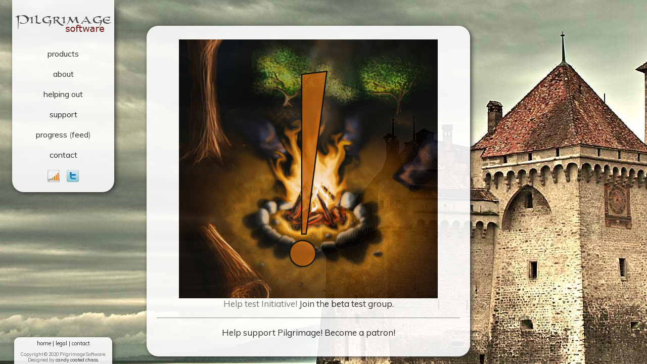

--- FILE ---
content_type: text/html; charset=UTF-8
request_url: http://pilgrimagesoftware.com/
body_size: 1765
content:
<!DOCTYPE html PUBLIC "-//W3C//DTD XHTML 1.0 Transitional//EN" "http://www.w3.org/TR/xhtml1/DTD/xhtml1-transitional.dtd">
<html xmlns="http://www.w3.org/1999/xhtml">
<head>
<meta name="google-site-verification" content="VtttHq5hlyLJ2esA23RVZj3pAiZ76kL4GjinjiB-kTI" />
<meta http-equiv="Content-Type" content="text/html; charset=UTF-8" />

<link href='https://fonts.googleapis.com/css?family=Muli' rel='stylesheet' type='text/css'/>
<link href='https://fonts.googleapis.com/css?family=Josefin+Sans' rel='stylesheet' type='text/css'>
<link href='https://fonts.googleapis.com/css?family=Josefin+Sans:600' rel='stylesheet' type='text/css'>
<link rel="shortcut icon" type="image/x-icon" href="/images/favicon.png">
<link rel="stylesheet" type="text/css" href="/css/core.css" />

<title>Pilgrimage Software</title>

<!--[if IE]>
<style type="text/css"> 
/* place css fixes for all versions of IE in this conditional comment */
.twoColLiqLtHdr #sidebar1 { padding-top: 30px; }
.twoColLiqLtHdr #mainContent { zoom: 1; padding-top: 15px; }
/* the above proprietary zoom property gives IE the hasLayout it needs to avoid several bugs */
</style>
<![endif]-->
<script>
  (function(i,s,o,g,r,a,m){i['GoogleAnalyticsObject']=r;i[r]=i[r]||function(){
  (i[r].q=i[r].q||[]).push(arguments)},i[r].l=1*new Date();a=s.createElement(o),
  m=s.getElementsByTagName(o)[0];a.async=1;a.src=g;m.parentNode.insertBefore(a,m)
  })(window,document,'script','//www.google-analytics.com/analytics.js','ga');

  ga('create', 'UA-22273506-1', 'auto');
  ga('send', 'pageview');

</script>
<script type="text/javascript" src="https://code.jquery.com/jquery-1.7.2.min.js"></script>
<script type="text/javascript" src="/js/jquery.lightbox.min.js"></script>
<link rel="stylesheet" type="text/css" href="/css/jquery.lightbox.css" media="screen" />
<link rel="stylesheet" type="text/css" href="/css/thumbnail.css" />
</head>

<body>
<div id="leftcontainer"><a href="/"><img src="/images/logo.jpg" alt="logo" width="202" height="80" border="0" /></a>
<p>
<div id="content1"><a href="/products/">products</a></div><br />
<div id="content2"><a href="/about/">about</a></div><br />
<!-- div id="content3"><a href="/roadmap/">roadmap</a></div><br / -->
<div id="content4"><a href="/helpout/">helping out</a></div><br />
<div id="content5"><a href="/support/">support</a></div><br />
<div id="content6"><a href="/progress/">progress</a> (<a href="http://pilgrimagesoftware.com/progress?feed=rss">feed</a>)</div><br />
<div id="content8"><a href="/contact/">contact</a></div><br />
<div id="social">
<a href="http://careers.stackoverflow.com/exsortis" target="_blank"><img src="/images/careerstack.png" alt="apps" width="24" height="24" hspace="5" border="0" /></a>
<a href="http://twitter.com/pilgrimagesoft/" target="_blank"><img src="/images/twitter.jpg" alt="twitter" width="24" height="24" hspace="5" border="0" /></a>
</div>
</p>
</div> 
<div id="dynamic_content">

<!--  <h1><b>Welcome</b></h1> -->

<p>
  <div align="center">
<img width="512" height="512" border="0" alt="Counsellor" src="/images/initiative-hero.png"><br/>
Help test Initiative! <a href="https://testflight.apple.com/join/iaFgYfHQ">Join the beta test group.</a>
</div>
</p>

<hr/>

<p>
  <div align="center">
  <span style="text-align:center;"><a href="http://patreon.com/pilgrimage">Help support Pilgrimage! Become a patron!</a></span>
  </div>
</p>

</div>


<div id="footer">
<f1><a href="/">home</a> | <a href="/legal/">legal</a> | <a href="/contact/">contact</a></f1>
<p>Copyright &copy; 2020 Pilgrimage Software.<br />Designed by <a href="http://candycoatedchaos.com">candy coated chaos</a>.</p><br /><br />
<br />
</div>

<!--[if !(lt IE 8)]><!-->
   <script type="text/javascript">
     (function(){var e=document.createElement("script");e.type="text/javascript";e.async=true;e.src=document.location.protocol+"//d1agz031tafz8n.cloudfront.net/thedaywefightback.js/widget.min.js";var t=document.getElementsByTagName("script")[0];t.parentNode.insertBefore(e,t)})()
   </script>
<!--<![endif]-->

</body>
</html>


--- FILE ---
content_type: text/css
request_url: http://pilgrimagesoftware.com/css/core.css
body_size: 836
content:
html {
	overflow-y: scroll;
}

body  {
	margin: 0; /* it's good practice to zero the margin and padding of the body element to account for differing browser defaults */
	padding: 0;
	text-align: center; /* this centers the container in IE 5* browsers. The text is then set to the left aligned default in the #container selector */
	color: #000000;
	font-family: 'Muli', sans-serif;
	background-color: #666666;
	background-image: url(/images/main-background.jpg);
	background-repeat:no-repeat;
	background-position:center;
	background-attachment:fixed;
	text-decoration: none;
	opacity: 0.9;
}
#leftcontainer {
	-webkit-border-radius: 23px;
	-moz-border-radius: 23px;
	border-radius: 23px;
	width: 202px;
	color:#666;
	position:fixed;
	left:24px;
	float:left;
	-webkit-box-shadow: 3px 3px 10px #333;
	-moz-box-shadow: 3px 3px 10px #333;
	box-shadow: 3px 3px 10px #333;
	background-color: #FFF;
	text-decoration: none;
	font-size: 16px;
	font-family: "Muli", sans-serif;
}

#dynamic_content {
	-webkit-border-radius: 23px;
	-moz-border-radius: 23px;
	border-radius: 23px;
	color:#666;
	position:absolute;
	left: 290px;
	width: 600px;
	-webkit-box-shadow: 3px 3px 10px #333;
	-moz-box-shadow: 3px 3px 10px #333;
	box-shadow: 3px 3px 10px #333;
	background-color: #FFF;
	top: 51px;
	padding-bottom: 20px;
	padding-left: 20px;
	padding-right: 20px;
	padding-top: 10px;
	text-align: left;
	font-size: 17px;
	font-family: "Muli", sans-serif;
}

#dynamic_content h1 {
	font-size: 26px;
	font-style: normal;
	font-weight: 400;
	text-shadow: none;
	text-decoration: none;
	text-transform: none;
	letter-spacing: 0em;
	word-spacing: 0em;
	line-height: 1.2;
}


#footer {
	-webkit-border-radius: 10px;
	-moz-border-radius: 10px;
	border-radius: 10px;
	color:#666;
	position:fixed;
	left:28px;
	background-color: #FFF;
	-webkit-box-shadow: 3px 3px 10px #333;
	-moz-box-shadow: 3px 3px 10px #333;
	box-shadow: 3px 3px 10px #333;
	top: 100%;
	margin-top: -53px;
	padding-bottom: 13px;
	padding-left: 7px;
	padding-right: 7px;
	padding-top: 5px;
	width: 180px;
	height: 94px;
	font-size: 9px;
}
a:link {
	color: #222;
	text-decoration: none;
}
a:visited {
	text-decoration: none;
	color: #889076;
}
a:hover {
	text-decoration: none;
	color: #930;
}
a:active {
	text-decoration: none;
	color: #889076;
}
a:image-border {
	text-decoration: none;
	border: 0 none;
	}

b1 {
	font-family: "Josefin Sans", sans-serif;
	font-size: 32px;
	color: #930;
}

b2 {
	font-family: "Josefin Sans", sans-serif;
	font-size: 28px;
	color: #222;
}

f1 {
	font-family: "Muli", sans-serif;
	color: #222;
	font-size: 11px;
}
f2 {
	font-family: "Muli", sans-serif;
	color: #222;
	font-size: 8px;
}

--- FILE ---
content_type: text/css
request_url: http://pilgrimagesoftware.com/css/thumbnail.css
body_size: 295
content:

.thumbnail{
position: relative;
z-index: 0;
}

.thumbnail:hover{
background-color: transparent;
z-index: 50;
}

.thumbnail span{ /*CSS for enlarged image*/
	position: absolute;
	background-color: #CCC;
	padding: 5px;
	left: -1000px;
	border: 1px;
	visibility: hidden;
	color: black;
	text-decoration: none;
}

.thumbnail span img{ /*CSS for enlarged image*/
border-width: 0;
padding: 2px;
}

.thumbnail:hover span{ /*CSS for enlarged image on hover*/
visibility: visible;
top: 0;
left: -200px; /*position where enlarged image should offset horizontally */

}


--- FILE ---
content_type: text/plain
request_url: https://www.google-analytics.com/j/collect?v=1&_v=j102&a=500892014&t=pageview&_s=1&dl=http%3A%2F%2Fpilgrimagesoftware.com%2F&ul=en-us%40posix&dt=Pilgrimage%20Software&sr=1280x720&vp=1280x720&_u=IEBAAEABAAAAACAAI~&jid=820177542&gjid=279813755&cid=1296348330.1763027324&tid=UA-22273506-1&_gid=1719315049.1763027324&_r=1&_slc=1&z=53604541
body_size: -286
content:
2,cG-8W80STESJD